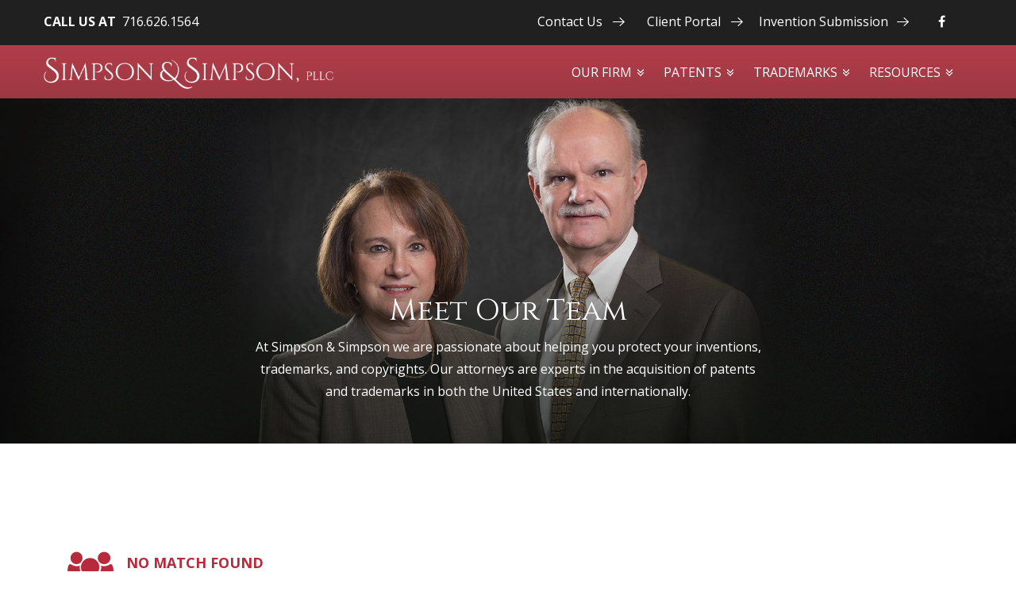

--- FILE ---
content_type: text/html; charset=UTF-8
request_url: https://www.idealawyers.com/team?directory%5Bbegin%5D=J
body_size: 6016
content:
<!DOCTYPE html>
<html lang="en">
<head>
  <link rel="stylesheet" href="/themes/theme_xlbwplbs_clcetzzx/css/bootstrap.min.css">
  
<meta charset="utf-8">
<meta http-equiv="X-UA-Compatible" content="IE=Edge,chrome=1">
<meta name="viewport" content="width=device-width, initial-scale=1.0, maximum-scale=1.0, user-scalable=no" />

<title>Team - Simpson &amp; Simpson | File a Patent or Register a Trademark | Registered Patent Attorneys, Trademark, and Copyright | 716-626-1564 | Protecting Everything You Can Imagine®</title>

<script>
  window.app = {"version":"2.7.74","revision":"0ea48af765374bbefc89ab6c95213111d59b9ac9","theme":{"frontend":"theme_xlbwplbs_clcetzzx","backend":"_backend"},"assetPath":"\/cms\/js\/bundle\/","enable_click_tracking":true};
</script>

  <link href="/cms/themes/_frontend/_styles/platform.css?v=2.7.74" rel="stylesheet">
      <script src="/cms/js/bundle/webcomponents-lite.js"></script>

<link href="/themes/theme_xlbwplbs_clcetzzx/_styles/theme.css?v=2.7.74" rel="stylesheet">

<script>
(function(i,s,o,g,r,a,m){i['GoogleAnalyticsObject']=r;i[r]=i[r]||function(){
(i[r].q=i[r].q||[]).push(arguments)},i[r].l=1*new Date();a=s.createElement(o),
m=s.getElementsByTagName(o)[0];a.async=1;a.src=g;m.parentNode.insertBefore(a,m)
})(window,document,'script','//www.google-analytics.com/analytics.js','ga');
ga('create', 'UA-101511418-1', 'auto');
ga('require', 'displayfeatures');
ga('send', 'pageview');
</script>
<meta name="keywords" content="patents, patent attorney, patent attorney buffalo, patent attorney new york, patent attorney, patents, patent attorney, patent attorney buffalo, patent attorney williamsville, patent attorney amherst, patent attorney new york, patent attorney west palm beach, patent attorney palm beach gardens, patent attorney florida, patent lawyer, patent lawyer buffalo, patent lawyer williamsville, patent lawyer amherst, patent lawyer new york, patent lawyer west palm beach, patent lawyer palm beach gardens, patent lawyer florida, trademarks, trademark attorney, trademark attorney buffalo, trademark attorney williamsville, trademark attorney amherst, trademark attorney new york, trademark attorney west palm beach, trademark attorney palm beach gardens, trademark attorney florida, trademark lawyer, trademark lawyer buffalo, trademark lawyer williamsville, trademark lawyer amherst, trademark lawyer new york, trademark lawyer west palm beach, trademark lawyer palm beach gardens, trademark lawyer florida, IP attorney, IP lawyer, intellectual property, intellectual property attorney, intellectual property lawyer, invention, slogan, trade name, ideas, protect ideas, protection, protect invention, protect name, protect trade name, protect designs, copyright, patent protection, idea protection, trademark protection, copyright protection, slogan protection, design patent, utility patent" /><meta name="description" content="Simpson & Simpson is a leading intellectual property protection law firm in Buffalo, NY and West Palm Beach, FL. Our patent lawyers, trademark lawyers, and copyright lawyers offer domestic and international patent, trademark, and copyright protection serving clients across the globe." />
<link rel="shortcut icon" href="/favicon.ico?r=1488483291">

  <link rel="apple-touch-icon-precomposed" href="/content/images/apple-touch-icon.png">
  
  <!-- IE8 support of HTML5 and media queries -->
  <!--[if lt IE 9]>
    <script type="text/javascript" src="/themes/theme_xlbwplbs_clcetzzx/js/html5shiv.js"></script>
    <script type="text/javascript" src="/themes/theme_xlbwplbs_clcetzzx/js/respond.min.js"></script>
  <![endif]-->

<script>
(function(i,s,o,g,r,a,m){i['GoogleAnalyticsObject']=r;i[r]=i[r]||function(){
(i[r].q=i[r].q||[]).push(arguments)},i[r].l=1*new Date();a=s.createElement(o),
m=s.getElementsByTagName(o)[0];a.async=1;a.src=g;m.parentNode.insertBefore(a,m)
})(window,document,'script','https://www.google-analytics.com/analytics.js','ga');

ga('create', 'UA-101511418-1', 'auto');
ga('send', 'pageview');

</script>

</head>

<body>
<div class="page">

  <section class="top-bar">
    <div class="container">
      <div class="row">
        <div class="col-sm-4 top-left">
          
<!-- BEGIN: block_position(top_left) -->
  <div class="block-style-default bi_wlcqtl ">
              
          <div class="block-content">
        <p><strong>CALL US AT</strong>&nbsp;&nbsp;<a href="tel:716-626-1564">716.626.1564</a></p>
      </div>
      </div>

<!--   END: block_position(top_left) -->

        </div>
        <div class="col-sm-8 top-right">
          
<!-- BEGIN: block_position(top_right) -->

  <div class="block-style-horizontal bi_diuwfg ">

              
          <div class="block-content">
        <p>
 <a href="/contact-us">Contact Us</a> &nbsp; &nbsp;<a href="/client-portal">Client Portal</a>&nbsp; <a href="/invention-submission">Invention Submission</a> <a href="https://www.facebook.com/simpsonbuffalo/" target="_blank" class="no-arrow"><i class="fi fi-fw fi-facebook-f" style="margin: 0 13px;"></i></a>
</p>
      </div>
    
  </div>


<!--   END: block_position(top_right) -->

        </div>
      </div>
    </div>
  </section>
  
    <header class="header clearfix">
      
      <div class="container">
        <div class="row">
          <div class="col-xs-11 col-sm-4">
            
            <div class="logo">
              <a href="/" title="Simpson &amp; Simpson PLLC"><img src="/content/images/logo.png" alt="Simpson &amp; Simpson PLLC"></a>
            </div><!-- /logo -->
            
          </div>
          <div class="col-sm-8">
  
                    <div class="navbar">
            <div class="navbar-header">
              <button type="button" class="navbar-toggle" data-toggle="collapse" data-target="#bs-example-navbar-collapse-1">
                  <span class="sr-only">Toggle navigation</span>
                  <span class="icon-bar"></span>
                  <span class="icon-bar"></span>
                  <span class="icon-bar"></span>
              </button>
              <a class="navbar-brand visible-xs" href="#"></a>
            </div>
            <div class="collapse navbar-collapse" id="bs-example-navbar-collapse-1">
              
<!-- BEGIN: block_position(main_menu) -->
  <div class="block-style-default bi_datsvt">
              
          <div class="block-content">
        


  <ul class="nav">
      
    <li class="">
    <a href="/our-firm" >
      Our Firm
    </a>

        <ul>
        
    <li class="active">
    <a href="/team" >
      Practitioner Profiles
    </a>

      </li>
    <li class="">
    <a href="/staff-directory" >
      Staff Profiles
    </a>

      </li>
    <li class="">
    <a href="/news" >
      Firm Updates
    </a>

      </li>
    <li class="">
    <a href="/location" >
      Locations
    </a>

        <ul>
        
    <li class="">
    <a href="/buffalo-ny-office" >
      Buffalo Office
    </a>

      </li>
    <li class="">
    <a href="/palm-beach-gardens-fl-office" >
      West Palm Beach Office
    </a>

      </li>
  
    </ul>
      </li>
  
    </ul>
      </li>
    <li class="">
    <a href="/patents" >
      Patents
    </a>

        <ul>
        
    <li class="">
    <a href="/patent-gallery" >
      Patent Gallery
    </a>

      </li>
    <li class="">
    <a href="/patent-faqs" >
      Patent FAQ's
    </a>

      </li>
  
    </ul>
      </li>
    <li class="">
    <a href="/trademarks" >
      Trademarks
    </a>

        <ul>
        
    <li class="">
    <a href="/trademark-gallery" >
      Trademark Gallery
    </a>

      </li>
    <li class="">
    <a href="/trademark-faqs" >
      Trademark FAQ's
    </a>

      </li>
  
    </ul>
      </li>
    <li class="">
    <a href="/resources" >
      Resources
    </a>

        <ul>
        
    <li class="">
    <a href="/client-portal" >
      Client Portal - Credit Card Payment
    </a>

      </li>
    <li class="">
    <a href="/educational-videos" >
      Educational Videos
    </a>

      </li>
    <li class="">
    <a href="/invention-submission" >
      Invention Submission
    </a>

      </li>
    <li class="">
    <a href="/legal-news" >
      Legal News
    </a>

      </li>
    <li class="">
    <a href="https://www.idealawyersblog.com/" target="_blank">
      Legal Blog
    </a>

      </li>
  
    </ul>
      </li>
  
  </ul>

  



      </div>
      </div>

<!--   END: block_position(main_menu) -->

            </div>
          </div>
                      
          </div>
        </div>
      
      </div><!-- /container -->

    </header><!-- header -->


        <!-- Banner -->
    <div class="banner" id="banner">
      <div class="row-fluid">
        
<!-- BEGIN: block_position(banner) -->
  <div class="block-style-default bi_zqbuyk cms-hidden-tablet cms-hidden-phone">
              
          <div class="block-content">
        <div class="banner-bg">
 <img alt="" src="/content/images/banner/meet-our-team_2.jpg">
 <div class="banner-text">


  <h2>
   Meet Our Team
  </h2>

  <p>
   At Simpson &amp; Simpson&nbsp;we are passionate about helping you protect your inventions, trademarks, and copyrights. Our attorneys are experts in the acquisition of patents and trademarks in both the United States and internationally.
  </p>
 </div>
</div>
      </div>
      </div>

  <div class="block-style-default bi_hwgmgf cms-hidden-desktop">
              
          <div class="block-content">
        <div class="banner-bg">
 <img alt="" src="/content/images/banner/meet-our-team_2.jpg">
 <div class="banner-text">
  <h2>
   Meet Our Team
  </h2>

  <p>
   At Simpson &amp; Simpson&nbsp;we are passionate about helping you protect your inventions, trademarks, and copyrights. Our attorneys are experts in the acquisition of patents and trademarks in both the United States and internationally.
  </p>
 </div>
</div>
      </div>
      </div>

<!--   END: block_position(banner) -->

      </div>
    </div>
    
        
    
        
    
        
    
    <!-- Main -->
    <section class="main" role="main">

            
      <div class="container">
      <div class="row-fluid">
                

                        <!-- Main Body -->
        <div  class="col-sm-12 main-body"                          >

          <div>

<div class="search-index">
  </div>


      <div class="search">
  <div class="search-heading js-directory-search-toggle clearfix">
    <div class="search-toggle-button">
      <a href="#" class="js-directory-search-toggle-text">Show</a>
    </div>
    <h3>      Begins with: &#8220;J&#8221;
  </h3>
  </div>

  <form class="form-horizontal js-directory-search is-collapsed" style="display: none;">
    <div  class="bui-form-group form-group"><label class="bui-control-label  optional" for="directory_q">
        Search
                                        </label><div class="bui-control-field "><input type="text" id="directory_q" name="directory[q]" placeholder="Search for..." class="bui-form-control form-control" /></div></div><div  class="bui-form-group form-group"><label class="bui-control-label  optional" for="directory_sort">
        Sort
                                        </label><div class="bui-control-field "><select id="directory_sort" name="directory[sort]" class=" bui-form-control form-control"><option value=""></option><option value="formal" >Last Name / Company</option><option value="normal" >First Name / Company</option></select></div></div><div  class="bui-form-group form-group"><label class="bui-control-label  optional">
        Show
                                        </label><div class="bui-control-field "><label class="bui-control-label radio-inline"><input type="radio" id="directory_type_placeholder" name="directory[type]" class="" value="" checked="checked" />
                            All
                        </label><label class="bui-control-label radio-inline"><input type="radio" id="directory_type_0" name="directory[type]" class="" value="company" />
                            Companies
                        </label><label class="bui-control-label radio-inline"><input type="radio" id="directory_type_1" name="directory[type]" class="" value="people" />
                            People
                        </label></div></div><div  class="bui-form-group form-group"><label class="bui-control-label  optional" for="directory_tag">
        Tags
                                        </label><div class="bui-control-field "><select id="directory_tag" name="directory[tag]" class=" bui-form-control form-control"><option value=""></option></select></div></div>

    <div class="control-group">
      <div class="controls">
        <button type="submit" class="btn btn-primary">Search</button>
        or <a href="/team">reset filters</a>.
      </div>
    </div>

          <div  class="bui-form-group form-group"><label class="bui-control-label  optional" for="directory_begin">
        Begins with
                                        </label><div class="bui-control-field "><div class="search-index"><a href="/team?directory[begin]=%23" class="">#</a><a href="/team?directory[begin]=A" class="">A</a><a href="/team?directory[begin]=B" class="">B</a><a href="/team?directory[begin]=C" class="">C</a><a href="/team?directory[begin]=D" class="">D</a><a href="/team?directory[begin]=E" class="">E</a><a href="/team?directory[begin]=F" class="">F</a><a href="/team?directory[begin]=G" class="">G</a><a href="/team?directory[begin]=H" class="">H</a><a href="/team?directory[begin]=I" class="">I</a><a href="/team?directory[begin]=J" class="active">J</a><a href="/team?directory[begin]=K" class="">K</a><a href="/team?directory[begin]=L" class="">L</a><a href="/team?directory[begin]=M" class="">M</a><a href="/team?directory[begin]=N" class="">N</a><a href="/team?directory[begin]=O" class="">O</a><a href="/team?directory[begin]=P" class="">P</a><a href="/team?directory[begin]=Q" class="">Q</a><a href="/team?directory[begin]=R" class="">R</a><a href="/team?directory[begin]=S" class="">S</a><a href="/team?directory[begin]=T" class="">T</a><a href="/team?directory[begin]=U" class="">U</a><a href="/team?directory[begin]=V" class="">V</a><a href="/team?directory[begin]=W" class="">W</a><a href="/team?directory[begin]=X" class="">X</a><a href="/team?directory[begin]=Y" class="">Y</a><a href="/team?directory[begin]=Z" class="">Z</a></div></div></div>
  
  </form>
</div>

<div class="pagination">
  </div>

<section class="directory-wrapper">
      <div class="list-empty">
      <h3>
        <i class="fi fi-users fi-3x pull-left"></i>
        No match found
      </h3>
      <p>Try another search?</p>
    </div>
  </section>

<div class="pagination">
  </div>

</div>
        </div>


                      </div>
      </div>

            
    </section><!-- /main -->

    <div id="allsections">
    
      <section class="section aside-bottom-left" id="aside-bottom-left">
        
<!-- BEGIN: block_position(aside_bottom_left) -->
  <div class="block-style-default bi_lvmdpg ">
              
          <div class="block-content">
        <div class="big-img img2 eqh">
 <div class="section-padding">
  <h2 style="margin-top: 35px; text-align: center;">
   <a href="/invention-submission"><span style="color:#FFFFFF;">&nbsp;Have a Great Idea?</span></a><span style="color:#FFFFFF;"></span>
  </h2>

  <p style="text-align: center;">
   <a class="btn btn-primary" href="/invention-submission"><span style="color:#FFFFFF;">Submit your idea now </span></a><span style="color:#FFFFFF;"></span>
  </p>
 </div>
</div>
      </div>
      </div>

<!--   END: block_position(aside_bottom_left) -->

        <div class="section-content eqh" id="aside-bottom-right">
          <div class="section-padding">
            
<!-- BEGIN: block_position(aside_bottom_right) -->
  <div class="block-style-default bi_oourna ">
              
          <div class="block-content">
        <p style="text-align: center;">
 "Invention is the most important product of man's creative brain. The ultimate purpose is the complete mastery over the material world, the harnessing of human nature to human needs."
</p>

<p style="text-align: center;">
 <span>Nikola Tesla</span>
</p>
      </div>
      </div>

<!--   END: block_position(aside_bottom_right) -->

          </div>
        </div>
      </section>
    
    </div>


            <!-- strong-footer -->
    <div class="strong-footer">
      <div class="container">
        <div class="row-fluid">
          
<!-- BEGIN: block_position(strong_footer) -->

  <div class="block-style-side-by-side bi_xpmgkl ">

              
          <div class="block-content">
        <p>
 <a href="/"><img alt="" src="/content/images/logo-footer.png" style="width: 260px; height: auto;"></a>
</p>

<p style="text-align: center;">
 <img alt="" src="/content/images/florida-bar.png" style="width: 70px; height: auto;">
</p>

<p>
 &nbsp;
</p>
<!--Peer Ratings Widget--><script src="https://www.martindale.com/marketyourfirm/mhratings/js/peer-rating.js"></script>

<div id="mh-rating-container" isln="903691336" param="8c3f8dbd67a62c3630e39cbbba41c8c7" style="max-width: 170px; height: auto; margin: auto;">
 &nbsp;
</div>
<!--Peer Ratings Widget-->
      </div>
    
  </div>



  <div class="block-style-side-by-side bi_gldhie ">

                  <div class="block-title">
          <h2>NEW YORK</h2>
        </div>
          
          <div class="block-content">
        <p>
 <strong>BUFFALO, NY</strong><br>
 Simpson &amp; Simpson, PLLC<br>
 5555 Main Street<br>
 Buffalo, New York 14221
</p>

<p>
 Phone: <a href="http://tel:7166261564">716-626-1564</a><br>
 Fax: 716-626-0366<br>
 <a href="mailto:rsimpson@idealawyers.com">Send Message</a>
</p>
      </div>
    
  </div>



  <div class="block-style-side-by-side bi_daulad ">

                  <div class="block-title">
          <h2>FLORIDA</h2>
        </div>
          
          <div class="block-content">
        <p>
 <strong>WEST PALM BEACH, FL</strong><br>
 Simpson &amp; Simpson, LLC<br>
 2000 PGA Blvd., Suite 4440, PMB129<br>
 Palm Beach Gardens, FL 33408
</p>

<p>
 Phone: <a href="http://tel:5616915597">561-691-5597</a><br>
 Fax: 561-691-5598<br>
 <a href="mailto:esimpson@idealawyers.com">Send Message</a>
</p>
      </div>
    
  </div>



  <div class="block-style-side-by-side bi_vaxsdu ">

                  <div class="block-title">
          <h2>Quick Links</h2>
        </div>
          
          <div class="block-content">
        <ul>
 <li>
  <a href="/client-portal">Client Portal</a>
 </li>
 <li>
  <a href="/patent-gallery">Patent Gallery</a>
 </li>
 <li>
  <a href="/trademark-gallery">Trademark Gallery</a>
 </li>
 <li>
  <a href="https://www.uspto.gov/patents/search/patent-public-search" target="_blank">USPTO Patent Search</a>
 </li>
 <li>
  <a href="https://www.uspto.gov/trademarks-application-process/search-trademark-database" target="_blank">Trademark Electronic Search System</a>
 </li>
 <li>
  <a href="http://tsdr.uspto.gov/" target="_blank">Trademark Status &amp; Document Retrieval</a>
 </li>
</ul>
      </div>
    
  </div>


<!--   END: block_position(strong_footer) -->

        </div>
      </div>
    </div>
    

        <footer class="footer">
            <div class="container">
        <div class="row-fluid">
          
<!-- BEGIN: block_position(footer) -->
  <div class="block-style-default bi_byieus ">
              
          <div class="block-content">
        <p>
 &nbsp;<a href="/privacy-policy">Privacy Policy</a> | Attorney Advertising | <a href="/disclaimer">Legal Disclaimer</a> | <a href="/statement-of-client-rights">Statement of Client Rights</a>
</p>
      </div>
      </div>

<!--   END: block_position(footer) -->

        </div>
        
        <div class="row-fluid copyright">
          Copyright © 1999-2026 Simpson & Simpson PLLC.
        </div>
      </div>
    </footer>

</div>

  <script src="//code.jquery.com/jquery-1.12.4.min.js"></script>
  <script src="//code.jquery.com/jquery-migrate-1.4.1.min.js"></script>

<script src="/themes/theme_xlbwplbs_clcetzzx/js/bootstrap.min.js"></script>

<script src="https://cdnjs.cloudflare.com/ajax/libs/waypoints/4.0.0/jquery.waypoints.min.js"></script>
<script>(function($){"use strict";$.fn.counterUp=function(options){var settings=$.extend({time:400,delay:10,offset:100,beginAt:0,formatter:false,context:"window",callback:function(){}},options),s;return this.each(function(){var $this=$(this),counter={time:$(this).data("counterup-time")||settings.time,delay:$(this).data("counterup-delay")||settings.delay,offset:$(this).data("counterup-offset")||settings.offset,beginAt:$(this).data("counterup-beginat")||settings.beginAt,context:$(this).data("counterup-context")||settings.context};var counterUpper=function(){var nums=[];var divisions=counter.time/counter.delay;var num=$(this).attr("data-num")?$(this).attr("data-num"):$this.text();var isComma=/[0-9]+,[0-9]+/.test(num);num=num.replace(/,/g,"");var decimalPlaces=(num.split(".")[1]||[]).length;if(counter.beginAt>num)counter.beginAt=num;var isTime=/[0-9]+:[0-9]+:[0-9]+/.test(num);if(isTime){var times=num.split(":"),m=1;s=0;while(times.length>0){s+=m*parseInt(times.pop(),10);m*=60}}for(var i=divisions;i>=counter.beginAt/num*divisions;i--){var newNum=parseFloat(num/divisions*i).toFixed(decimalPlaces);if(isTime){newNum=parseInt(s/divisions*i);var hours=parseInt(newNum/3600)%24;var minutes=parseInt(newNum/60)%60;var seconds=parseInt(newNum%60,10);newNum=(hours<10?"0"+hours:hours)+":"+(minutes<10?"0"+minutes:minutes)+":"+(seconds<10?"0"+seconds:seconds)}if(isComma){while(/(\d+)(\d{3})/.test(newNum.toString())){newNum=newNum.toString().replace(/(\d+)(\d{3})/,"$1"+","+"$2")}}if(settings.formatter){newNum=settings.formatter.call(this,newNum)}nums.unshift(newNum)}$this.data("counterup-nums",nums);$this.text(counter.beginAt);var f=function(){if(!$this.data("counterup-nums")){settings.callback.call(this);return}$this.html($this.data("counterup-nums").shift());if($this.data("counterup-nums").length){setTimeout($this.data("counterup-func"),counter.delay)}else{$this.data("counterup-nums",null);$this.data("counterup-func",null);settings.callback.call(this)}};$this.data("counterup-func",f);setTimeout($this.data("counterup-func"),counter.delay)};$this.waypoint(function(direction){counterUpper();this.destroy()},{offset:counter.offset+"%",context:counter.context})})}})(jQuery);</script>

<script src="/themes/theme_xlbwplbs_clcetzzx/js/scripts.js"></script>


  
  <script src="/cms/js/bundle/frontend-shared.js?r=0ea48af765374bbefc89ab6c95213111d59b9ac9"></script>


<script>
  bf.bundleFile('member-directory', 'directory-ui.js')
</script>




</body>
</html>



--- FILE ---
content_type: application/javascript
request_url: https://www.idealawyers.com/themes/theme_xlbwplbs_clcetzzx/js/scripts.js
body_size: 784
content:
(function($) {

  /* DOM Ready
  -------------------------------------------------------------------- */
  $(document).ready(function() {
    tableResponsive();

    // Navbar DropDown
    $(".nav li").has("ul").addClass("dropdown");
    
    // KPI Count Up
    // e.g. <span class="counter">2,603</span>
    $('.counter').counterUp({
      delay: 50,
      time: 1500,
      // offset: 70,
      // beginAt: 100
    });    
  });


  /* After the page has fully loaded (including graphics).
  -------------------------------------------------------------------- */
  $(window).load(function() {
    
    // soft-reveal the slider
    $( ".banner .slider-wrapper" ).css('opacity', 1);

    temph=0;
    jQuery('#allsections .eqh').each(function(){
      maxh = jQuery(this).height();
        if(maxh > temph) {
          temph = maxh;
        }
      });
    jQuery('.eqh').height(temph);
    
    $(".aside-top2 .block-style-side-by-side").click(function() {
      window.location = $(this).find("a").attr("href");
      return false;
    });
    
    $(".insight-box").click(function() {
      window.location = $(this).find("a").attr("href");
      return false;
    });

    $(".big-img").click(function() {
      window.location = $(this).find("a").attr("href");
      return false;
    });
    
  });


  /* On Resize
  -------------------------------------------------------------------- */
  $(window).on("resize", function(){
    // do something
  });
  
  
  function tableResponsive() {
    var $target_table = $(".table-responsive");

    $target_table.each(function() {
      var $this = $(this);
      var headerValues = Array();

      // get headerValues
      $this.find('th, thead td').each(function(i, v) {
        headerValues[i] = $(this).text();
      });
      
      // inject headerValues into TDs using "data-th" attribute
      $this.find("tr").each(function(a, b) {
        $(this).children('td').each(function(c, d) {
          $(this).attr('data-th', headerValues[c]);
        });
      });
    });
  }

})(jQuery);





--- FILE ---
content_type: text/plain
request_url: https://www.google-analytics.com/j/collect?v=1&_v=j102&a=63730872&t=pageview&_s=1&dl=https%3A%2F%2Fwww.idealawyers.com%2Fteam%3Fdirectory%255Bbegin%255D%3DJ&ul=en-us%40posix&dt=Team%20-%20Simpson%20%26%20Simpson%20%7C%20File%20a%20Patent%20or%20Register%20a%20Trademark%20%7C%20Registered%20Patent%20Attorneys%2C%20Trademark%2C%20and%20Copyright%20%7C%20716-626-1564%20%7C%20Protecting%20Everything%20You%20Can%20Imagine%C2%AE&sr=1280x720&vp=1280x720&_u=IGBAgEABAAAAACAAI~&jid=542881105&gjid=571821581&cid=1630573822.1769782046&tid=UA-101511418-1&_gid=1054269815.1769782046&_slc=1&z=829776915
body_size: -451
content:
2,cG-1PWMB4R68S

--- FILE ---
content_type: application/javascript
request_url: https://www.idealawyers.com/cms/bundles/blankmemberdirectory/directory-ui.js?_=1769782045969
body_size: 434
content:

var $form = $('.js-directory-search'),
  $toggle = $('.js-directory-search-toggle'),
  $toggleText = $toggle.find('.js-directory-search-toggle-text');

var getPreference = function(pref) {
  if (! 'localStorage' in window) { return; }
  return localStorage.getItem(pref);
};

var setPreference = function(pref, value) {
  if (! 'localStorage' in window) { return; }
  return localStorage.setItem(pref, value);
};

var expandSearchForm = function() {
  $toggleText.text('Hide');

  $form.slideDown({ complete: function() {
    $form.addClass('is-expanded');
    $form.removeClass('is-collapsed');
  }});

  setPreference('directory.search.state', 'expanded');
};

var collapseSearchForm = function() {
  $toggleText.text('Show');

  $form.slideUp({ complete: function() {
    $form.removeClass('is-expanded');
    $form.addClass('is-collapsed');
  }});

  setPreference('directory.search.state', 'collapsed');
};

var state = getPreference('directory.search.state');
if (! state) {
  state = 'expanded';
}

if (state == 'expanded') {
  expandSearchForm();
} else {
  collapseSearchForm();
}

$toggle.on("click", function(e) {
  e.preventDefault();

  if ($form.is(':visible')) {
    collapseSearchForm();
  } else {
    expandSearchForm();
  }
});
